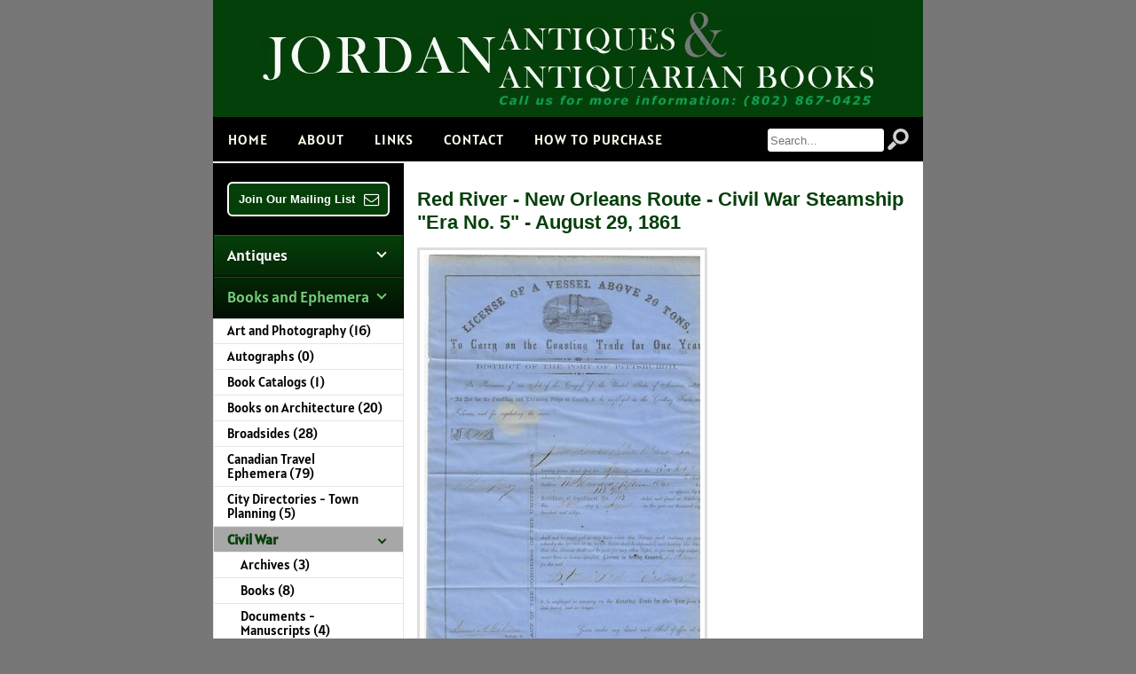

--- FILE ---
content_type: text/html; charset=utf-8
request_url: https://www.jordanantiquarianbooks.com/item/red-river-new-orleans-route-civil-war-steamship-era-no-5-august-29-1861/
body_size: 6261
content:
<!doctype html>

<html xmlns="http://www.w3.org/1999/xhtml">
    <head>
        <meta http-equiv="content-type" content="text/html; charset=utf-8"/>
        <meta name="viewport" content="width=device-width, initial-scale=1">
        <title>
    Red River - New Orleans Route - Civil War Steamship &quot;Era No. 5&quot; - August 29, 1861
</title>
        <link rel="shortcut icon" href="/static/basic_cms_store3/img/favicon.ico" />
        <link rel="stylesheet" type="text/css" href="/static/basic_cms_store3/css/styles.css" />
        <link rel="stylesheet" type="text/css" href="/static/basic_cms_store3/css/top-menu.css" />
        <link rel="stylesheet" type="text/css" media="print" href="/static/basic_cms_store3/css/print.css" />
<!--        <link rel="stylesheet" type="text/css" href="/static/basic_cms_store3/css/south-street/jquery-ui.css" />-->
        <link rel="stylesheet" href="https://maxcdn.bootstrapcdn.com/font-awesome/4.4.0/css/font-awesome.min.css">
        <script type="text/javascript" src="/static/basic_cms_store3/js/jquery-min.js"></script>
        <script type="text/javascript" src="/static/basic_cms_store3/js/jquery-ui-min.js"></script>
        <script type="text/javascript" src="/static/basic_cms_store3/js/page.js"></script>
        <script type="text/javascript" src="/static/menumaker/script.js"></script>
        <script src="/static/basic_cms_store3/js/top-menu.js" type="text/javascript"></script>
<!--        <script type="text/javascript" src="/static/basic_cms_store3/js/ckeditor/ckeditor.js%22%20%20see%20note%20in%20page.js concerning why this is commented out -->
        <script type="text/javascript">
            $(function() {
                $('#button').button();
//                
//                    $('#categories').accordion();
//                
//                $('#id_q').focus(function() {
//                    $('#id_q').css({'background-image': 'none'});
//                });
//                $('#id_q').blur(function() {
//                    $('#id_q').css({'background-image': 'url(/static/basic_cms_store3/img/search.png)'});
//                });
            });
        </script>
        
<link rel="stylesheet" type="text/css" href="/static/basic_cms_store3/css/jquery-lightbox.css" />
<script type="text/javascript" src="/static/basic_cms_store3/js/jquery-lightbox-min.js"></script>
<script type="text/javascript">
    $(function() {
        $('.addl_imgs a').lightBox(); // Select all links in object with gallery ID
    });
</script>

        <script type="text/javascript">
            var _gaq = _gaq || [];
            _gaq.push(['_setAccount', 'UA-32864375-1']);
            _gaq.push(['_setDomainName', 'jordanantiquarianbooks.com']);
            _gaq.push(['_setAllowLinker', true]);
            _gaq.push(['_trackPageview']);
            (function() {
                var ga = document.createElement('script'); ga.type = 'text/javascript'; ga.async = true;
                ga.src = ('https:' == document.location.protocol ? 'https://ssl' : 'http://www') + '.google-analytics.com/ga.js';
                var s = document.getElementsByTagName('script')[0]; s.parentNode.insertBefore(ga, s);
            })();
        </script>
        <script>
            /**
            * Function that tracks a click on an outbound link in Google Analytics.
            * This function takes a valid URL string as an argument, and uses that URL string
            * as the event label. Setting the transport method to 'beacon' lets the hit be sent
            * using 'navigator.sendBeacon' in browsers that support it.
            */
            var trackOutboundLink = function(url) {
               ga('send', 'event', 'outbound', 'click', url, {
                 'transport': 'beacon',
                 'hitCallback': function(){document.location = url;}
               });
            }
        </script>
    </head>
    <body>
        <div id="container">
            <div id="header">
                <img src="/static/basic_cms_store3/img/site_head_1.webp" class="site_head" alt="site name..."/>
                <img src="/static/basic_cms_store3/img/site_head_2.webp" class="site_head" alt="site name..."/>
            </div>
            <div id="top_nav">
                <div id="top_menu">
                    <ul>
                        
                            
                                <li >
                                
                                    <a href="/">Home</a>
                                
                            </li>
                            
                        
                            
                                <li >
                                
                                    <a href="/go/about">About</a>
                                
                            </li>
                            
                        
                            
                                <li >
                                
                                    <a href="/go/links">Links</a>
                                
                            </li>
                            
                        
                            
                                <li >
                                
                                    <a href="/go/contact">Contact</a>
                                
                            </li>
                            
                        
                            
                                <li class="navlast">
                                
                                    <a href="/go/howtobuy">How to Purchase</a>
                                
                            </li>
                            
                        
                    </ul>
                    <form id="search_form1" class="search-form" action="/search/" method="GET">
                        <div class="grid">
                            <input type="text" name="q" id="id_q" placeholder="Search..." title="Enter word(s) from author name and/or book title">
                            <input type="image" src="/static/basic_cms_store3/img/search-15-24.png" title="Click to search">
                        </div>
                    </form>
                </div>
            </div>
            <div id="main_content">
                <div id="sidebar">
                    <form id="search_form2" class="search-form" action="/search/" method="GET">
                        <div class="grid">
                            <div style="padding-inline:8px">
                                <input type="text" name="q" id="id_q" placeholder="Search..." title="Enter word(s) from author name and/or book title">
                            </div>
                            <div style="padding-inline:8px">
                                <input type="image" src="/static/basic_cms_store3/img/search-15-24.png" title="Click to search">
                            </div>
                        </div>
                    </form>

                    <div id="newsletter-signup">
                        <a href="http://visitor.r20.constantcontact.com/d.jsp?llr=yncrm5cab&amp;p=oi&amp;m=1102678886840" target="_blank">Join Our Mailing List<i class="fa fa-envelope-o fa-lg" style="color:white;margin-left:10px;"></i></a>
                    </div>
                    

                    <div id="category-nav">
                        <div id='cssmenu'>
                        <ul>
                            
                        <!--    <li class='active'><a href='index.html'><span>Home</span></a></li>-->
                            <li class='has-sub  '><a href='#'><span>Antiques</span></a>
                                
                                <ul >
                                    
                                        
                                            <li >
                                                <a href='/cat/antiques/decoys/'><span>Decoys&nbsp;(0)</span></a>
                                            </li>
                                        
                                    
                                        
                                            <li >
                                                <a href='/cat/antiques/folk-art/'><span>Folk Art&nbsp;(6)</span></a>
                                            </li>
                                        
                                    
                                        
                                            <li >
                                                <a href='/cat/antiques/furniture/'><span>Furniture&nbsp;(7)</span></a>
                                            </li>
                                        
                                    
                                        
                                            <li >
                                                <a href='/cat/antiques/general-antiques/'><span>General Antiques&nbsp;(7)</span></a>
                                            </li>
                                        
                                    
                                        
                                            <li >
                                                <a href='/cat/antiques/miscellaneous/'><span>Miscellaneous&nbsp;(4)</span></a>
                                            </li>
                                        
                                    
                                </ul>
                                
                           </li>
                            
                        <!--    <li class='active'><a href='index.html'><span>Home</span></a></li>-->
                            <li class='has-sub open '><a href='#'><span>Books and Ephemera</span></a>
                                
                                <ul style="display:block">
                                    
                                        
                                            <li >
                                                <a href='/cat/books-and-ephemera/art-and-photography/'><span>Art and Photography&nbsp;(16)</span></a>
                                            </li>
                                        
                                    
                                        
                                            <li >
                                                <a href='/cat/books-and-ephemera/autographs/'><span>Autographs&nbsp;(0)</span></a>
                                            </li>
                                        
                                    
                                        
                                            <li >
                                                <a href='/cat/books-and-ephemera/book-catalogs/'><span>Book Catalogs&nbsp;(1)</span></a>
                                            </li>
                                        
                                    
                                        
                                            <li >
                                                <a href='/cat/books-and-ephemera/books-on-architecture/'><span>Books on Architecture&nbsp;(20)</span></a>
                                            </li>
                                        
                                    
                                        
                                            <li >
                                                <a href='/cat/books-and-ephemera/broadsides/'><span>Broadsides&nbsp;(28)</span></a>
                                            </li>
                                        
                                    
                                        
                                            <li >
                                                <a href='/cat/books-and-ephemera/canadian-travel-ephemera/'><span>Canadian Travel Ephemera&nbsp;(79)</span></a>
                                            </li>
                                        
                                    
                                        
                                            <li >
                                                <a href='/cat/books-and-ephemera/city-directories-town-planning/'><span>City Directories - Town Planning&nbsp;(5)</span></a>
                                            </li>
                                        
                                    
                                        
                                            <li class='has-sub open active'>
                                                <a href='#'><span>Civil War</span></a>
                                                <ul style="display:block">
                                                    
                                                   <li ><a href='/cat/books-and-ephemera/civil-war/archives/'><span>Archives&nbsp;(3)</span></a></li>
                                                    
                                                   <li ><a href='/cat/books-and-ephemera/civil-war/books/'><span>Books&nbsp;(8)</span></a></li>
                                                    
                                                   <li ><a href='/cat/books-and-ephemera/civil-war/documents-manuscripts/'><span>Documents - Manuscripts&nbsp;(4)</span></a></li>
                                                    
                                                   <li ><a href='/cat/books-and-ephemera/civil-war/letters-confederate/'><span>Letters - Confederate&nbsp;(2)</span></a></li>
                                                    
                                                   <li ><a href='/cat/books-and-ephemera/civil-war/letters-union/'><span>Letters - Union&nbsp;(3)</span></a></li>
                                                    
                                                   <li ><a href='/cat/books-and-ephemera/civil-war/slavery/'><span>Slavery&nbsp;(53)</span></a></li>
                                                    
                                                </ul>
                                            </li>
                                        
                                    
                                        
                                            <li >
                                                <a href='/cat/books-and-ephemera/culinary/'><span>Culinary &nbsp;(9)</span></a>
                                            </li>
                                        
                                    
                                        
                                            <li >
                                                <a href='/cat/books-and-ephemera/custer/'><span>Custer&nbsp;(3)</span></a>
                                            </li>
                                        
                                    
                                        
                                            <li >
                                                <a href='/cat/books-and-ephemera/exploration/'><span>Exploration&nbsp;(8)</span></a>
                                            </li>
                                        
                                    
                                        
                                            <li >
                                                <a href='/cat/books-and-ephemera/french-and-indian-war/'><span>French and Indian War&nbsp;(0)</span></a>
                                            </li>
                                        
                                    
                                        
                                            <li >
                                                <a href='/cat/books-and-ephemera/general-americana/'><span>General Americana&nbsp;(243)</span></a>
                                            </li>
                                        
                                    
                                        
                                            <li >
                                                <a href='/cat/books-and-ephemera/hunting-and-fishing/'><span>Hunting and Fishing&nbsp;(5)</span></a>
                                            </li>
                                        
                                    
                                        
                                            <li >
                                                <a href='/cat/books-and-ephemera/japanese-iternment-camps-wwii/'><span>Japanese Internment Camps - WWII&nbsp;(1)</span></a>
                                            </li>
                                        
                                    
                                        
                                            <li >
                                                <a href='/cat/books-and-ephemera/judaica/'><span>Judaica&nbsp;(2)</span></a>
                                            </li>
                                        
                                    
                                        
                                            <li >
                                                <a href='/cat/books-and-ephemera/korean-war/'><span>Korean War&nbsp;(0)</span></a>
                                            </li>
                                        
                                    
                                        
                                            <li >
                                                <a href='/cat/books-and-ephemera/livestock-catalogs/'><span>Livestock Catalogs&nbsp;(2)</span></a>
                                            </li>
                                        
                                    
                                        
                                            <li >
                                                <a href='/cat/books-and-ephemera/manuscripts-ledgers-diaries/'><span>Manuscripts, Ledgers, Diaries&nbsp;(81)</span></a>
                                            </li>
                                        
                                    
                                        
                                            <li >
                                                <a href='/cat/books-and-ephemera/maps-and-cartography/'><span>Maps and Cartography&nbsp;(40)</span></a>
                                            </li>
                                        
                                    
                                        
                                            <li >
                                                <a href='/cat/books-and-ephemera/medicine/'><span>Medicine&nbsp;(5)</span></a>
                                            </li>
                                        
                                    
                                        
                                            <li class='has-sub  '>
                                                <a href='#'><span>Mexican War</span></a>
                                                <ul >
                                                    
                                                   <li ><a href='/cat/books-and-ephemera/mexican-war/letters/'><span>Letters&nbsp;(2)</span></a></li>
                                                    
                                                </ul>
                                            </li>
                                        
                                    
                                        
                                            <li >
                                                <a href='/cat/books-and-ephemera/mining/'><span>Mining&nbsp;(14)</span></a>
                                            </li>
                                        
                                    
                                        
                                            <li >
                                                <a href='/cat/books-and-ephemera/mormonism/'><span>Mormonism&nbsp;(1)</span></a>
                                            </li>
                                        
                                    
                                        
                                            <li >
                                                <a href='/cat/books-and-ephemera/movie-posters/'><span>Movie Posters&nbsp;(3)</span></a>
                                            </li>
                                        
                                    
                                        
                                            <li >
                                                <a href='/cat/books-and-ephemera/music/'><span>Music&nbsp;(25)</span></a>
                                            </li>
                                        
                                    
                                        
                                            <li >
                                                <a href='/cat/books-and-ephemera/nantucket-whaling/'><span>Nantucket - Whaling &nbsp;(2)</span></a>
                                            </li>
                                        
                                    
                                        
                                            <li >
                                                <a href='/cat/books-and-ephemera/native-americans/'><span>Native Americans&nbsp;(58)</span></a>
                                            </li>
                                        
                                    
                                        
                                            <li >
                                                <a href='/cat/books-and-ephemera/nautical/'><span>Nautical&nbsp;(4)</span></a>
                                            </li>
                                        
                                    
                                        
                                            <li >
                                                <a href='/cat/books-and-ephemera/newspapers/'><span>Newspapers&nbsp;(48)</span></a>
                                            </li>
                                        
                                    
                                        
                                            <li >
                                                <a href='/cat/books-and-ephemera/paint-chip-brochures/'><span>Paint Chip Brochures&nbsp;(3)</span></a>
                                            </li>
                                        
                                    
                                        
                                            <li >
                                                <a href='/cat/books-and-ephemera/photo-albums/'><span>Photo Albums&nbsp;(63)</span></a>
                                            </li>
                                        
                                    
                                        
                                            <li >
                                                <a href='/cat/books-and-ephemera/quakers/'><span>Quakers&nbsp;(6)</span></a>
                                            </li>
                                        
                                    
                                        
                                            <li >
                                                <a href='/cat/books-and-ephemera/railroads/'><span>Railroads&nbsp;(38)</span></a>
                                            </li>
                                        
                                    
                                        
                                            <li >
                                                <a href='/cat/books-and-ephemera/reference/'><span>Reference&nbsp;(0)</span></a>
                                            </li>
                                        
                                    
                                        
                                            <li >
                                                <a href='/cat/books-and-ephemera/religion/'><span>Religion&nbsp;(29)</span></a>
                                            </li>
                                        
                                    
                                        
                                            <li >
                                                <a href='/cat/books-and-ephemera/revolutionary-war/'><span>Revolutionary War&nbsp;(9)</span></a>
                                            </li>
                                        
                                    
                                        
                                            <li class='has-sub  '>
                                                <a href='#'><span>Sports</span></a>
                                                <ul >
                                                    
                                                   <li ><a href='/cat/books-and-ephemera/sports/midget-auto-racing/'><span>Midget Auto Racing&nbsp;(0)</span></a></li>
                                                    
                                                </ul>
                                            </li>
                                        
                                    
                                        
                                            <li class='has-sub  '>
                                                <a href='#'><span>States</span></a>
                                                <ul >
                                                    
                                                   <li ><a href='/cat/books-and-ephemera/states/alabama/'><span>Alabama&nbsp;(2)</span></a></li>
                                                    
                                                   <li ><a href='/cat/books-and-ephemera/states/alaska/'><span>Alaska&nbsp;(13)</span></a></li>
                                                    
                                                   <li ><a href='/cat/books-and-ephemera/states/arizona/'><span>Arizona&nbsp;(20)</span></a></li>
                                                    
                                                   <li ><a href='/cat/books-and-ephemera/states/california/'><span>California&nbsp;(40)</span></a></li>
                                                    
                                                   <li ><a href='/cat/books-and-ephemera/states/colorado/'><span>Colorado&nbsp;(39)</span></a></li>
                                                    
                                                   <li ><a href='/cat/books-and-ephemera/states/connecticut/'><span>Connecticut&nbsp;(8)</span></a></li>
                                                    
                                                   <li ><a href='/cat/books-and-ephemera/states/delaware/'><span>Delaware&nbsp;(0)</span></a></li>
                                                    
                                                   <li ><a href='/cat/books-and-ephemera/states/district-of-columbia-washington/'><span>District of Columbia - Washington&nbsp;(3)</span></a></li>
                                                    
                                                   <li ><a href='/cat/books-and-ephemera/states/florida/'><span>Florida&nbsp;(4)</span></a></li>
                                                    
                                                   <li ><a href='/cat/books-and-ephemera/states/georgia/'><span>Georgia&nbsp;(1)</span></a></li>
                                                    
                                                   <li ><a href='/cat/books-and-ephemera/states/idaho/'><span>Idaho&nbsp;(10)</span></a></li>
                                                    
                                                   <li ><a href='/cat/books-and-ephemera/states/illinois/'><span>Illinois&nbsp;(14)</span></a></li>
                                                    
                                                   <li ><a href='/cat/books-and-ephemera/states/indiana/'><span>Indiana&nbsp;(2)</span></a></li>
                                                    
                                                   <li ><a href='/cat/books-and-ephemera/states/iowa/'><span>Iowa&nbsp;(7)</span></a></li>
                                                    
                                                   <li ><a href='/cat/books-and-ephemera/states/kansas/'><span>Kansas&nbsp;(27)</span></a></li>
                                                    
                                                   <li ><a href='/cat/books-and-ephemera/states/kentucky/'><span>Kentucky&nbsp;(6)</span></a></li>
                                                    
                                                   <li ><a href='/cat/books-and-ephemera/states/louisiana/'><span>Louisiana&nbsp;(15)</span></a></li>
                                                    
                                                   <li ><a href='/cat/books-and-ephemera/states/maine/'><span>Maine&nbsp;(12)</span></a></li>
                                                    
                                                   <li ><a href='/cat/books-and-ephemera/states/maryland/'><span>Maryland&nbsp;(5)</span></a></li>
                                                    
                                                   <li ><a href='/cat/books-and-ephemera/states/massachusetts/'><span>Massachusetts&nbsp;(17)</span></a></li>
                                                    
                                                   <li ><a href='/cat/books-and-ephemera/states/michigan/'><span>Michigan&nbsp;(25)</span></a></li>
                                                    
                                                   <li ><a href='/cat/books-and-ephemera/states/minnesota/'><span>Minnesota&nbsp;(17)</span></a></li>
                                                    
                                                   <li ><a href='/cat/books-and-ephemera/states/mississippi/'><span>Mississippi&nbsp;(6)</span></a></li>
                                                    
                                                   <li ><a href='/cat/books-and-ephemera/states/missouri/'><span>Missouri&nbsp;(7)</span></a></li>
                                                    
                                                   <li ><a href='/cat/books-and-ephemera/states/montana/'><span>Montana&nbsp;(45)</span></a></li>
                                                    
                                                   <li ><a href='/cat/books-and-ephemera/states/nebraska/'><span>Nebraska&nbsp;(11)</span></a></li>
                                                    
                                                   <li ><a href='/cat/books-and-ephemera/states/nevada/'><span>Nevada&nbsp;(6)</span></a></li>
                                                    
                                                   <li ><a href='/cat/books-and-ephemera/states/new-hampshire/'><span>New Hampshire&nbsp;(11)</span></a></li>
                                                    
                                                   <li ><a href='/cat/books-and-ephemera/states/new-mexico/'><span>New Mexico&nbsp;(31)</span></a></li>
                                                    
                                                   <li ><a href='/cat/books-and-ephemera/states/new-york/'><span>New York&nbsp;(30)</span></a></li>
                                                    
                                                   <li ><a href='/cat/books-and-ephemera/states/north-carolina/'><span>North Carolina&nbsp;(8)</span></a></li>
                                                    
                                                   <li ><a href='/cat/books-and-ephemera/states/north-dakota/'><span>North Dakota&nbsp;(6)</span></a></li>
                                                    
                                                   <li ><a href='/cat/books-and-ephemera/states/ohio/'><span>Ohio&nbsp;(19)</span></a></li>
                                                    
                                                   <li ><a href='/cat/books-and-ephemera/states/oklahoma/'><span>Oklahoma&nbsp;(7)</span></a></li>
                                                    
                                                   <li ><a href='/cat/books-and-ephemera/states/oregon/'><span>Oregon&nbsp;(28)</span></a></li>
                                                    
                                                   <li ><a href='/cat/books-and-ephemera/states/pennsylvania/'><span>Pennsylvania&nbsp;(29)</span></a></li>
                                                    
                                                   <li ><a href='/cat/books-and-ephemera/states/rhode-island/'><span>Rhode Island&nbsp;(1)</span></a></li>
                                                    
                                                   <li ><a href='/cat/books-and-ephemera/states/south-carolina/'><span>South Carolina&nbsp;(5)</span></a></li>
                                                    
                                                   <li ><a href='/cat/books-and-ephemera/states/south-dakota/'><span>South Dakota&nbsp;(11)</span></a></li>
                                                    
                                                   <li ><a href='/cat/books-and-ephemera/states/tennessee/'><span>Tennessee&nbsp;(9)</span></a></li>
                                                    
                                                   <li ><a href='/cat/books-and-ephemera/states/texas/'><span>Texas&nbsp;(49)</span></a></li>
                                                    
                                                   <li ><a href='/cat/books-and-ephemera/states/utah/'><span>Utah&nbsp;(11)</span></a></li>
                                                    
                                                   <li ><a href='/cat/books-and-ephemera/states/vermont/'><span>Vermont&nbsp;(4)</span></a></li>
                                                    
                                                   <li ><a href='/cat/books-and-ephemera/states/virginia/'><span>Virginia&nbsp;(29)</span></a></li>
                                                    
                                                   <li ><a href='/cat/books-and-ephemera/states/washington/'><span>Washington&nbsp;(18)</span></a></li>
                                                    
                                                   <li ><a href='/cat/books-and-ephemera/states/west-virginia/'><span>West Virginia&nbsp;(1)</span></a></li>
                                                    
                                                   <li ><a href='/cat/books-and-ephemera/states/wyoming/'><span>Wyoming&nbsp;(27)</span></a></li>
                                                    
                                                </ul>
                                            </li>
                                        
                                    
                                        
                                            <li >
                                                <a href='/cat/books-and-ephemera/tourist-ephemera/'><span>Tourist Ephemera&nbsp;(10)</span></a>
                                            </li>
                                        
                                    
                                        
                                            <li >
                                                <a href='/cat/books-and-ephemera/trade-cards/'><span>Trade Cards&nbsp;(2)</span></a>
                                            </li>
                                        
                                    
                                        
                                            <li class='has-sub  '>
                                                <a href='#'><span>Trade Catalogs</span></a>
                                                <ul >
                                                    
                                                   <li ><a href='/cat/books-and-ephemera/trade-catalogs/vintage-agricultural-trade-catalogs/'><span>Vintage Agricultural Catalogs&nbsp;(21)</span></a></li>
                                                    
                                                   <li ><a href='/cat/books-and-ephemera/trade-catalogs/vintage-architectural-trade-catalogs/'><span>Vintage Architectural Catalogs&nbsp;(164)</span></a></li>
                                                    
                                                   <li ><a href='/cat/books-and-ephemera/trade-catalogs/automobile-trade-catalogs/'><span>Vintage Automobile Catalogs&nbsp;(5)</span></a></li>
                                                    
                                                   <li ><a href='/cat/books-and-ephemera/trade-catalogs/vintage-fashion-trade-catalogs/'><span>Vintage Fashion Catalogs&nbsp;(4)</span></a></li>
                                                    
                                                   <li ><a href='/cat/books-and-ephemera/trade-catalogs/horticulture-trade-catalogs/'><span>Vintage Horticulture Catalogs&nbsp;(5)</span></a></li>
                                                    
                                                </ul>
                                            </li>
                                        
                                    
                                        
                                            <li >
                                                <a href='/cat/books-and-ephemera/war-of-1812/'><span>War of 1812&nbsp;(3)</span></a>
                                            </li>
                                        
                                    
                                        
                                            <li >
                                                <a href='/cat/books-and-ephemera/western-americana/'><span>Western Americana&nbsp;(293)</span></a>
                                            </li>
                                        
                                    
                                        
                                            <li >
                                                <a href='/cat/books-and-ephemera/world-war-i/'><span>WW I&nbsp;(1)</span></a>
                                            </li>
                                        
                                    
                                        
                                            <li >
                                                <a href='/cat/books-and-ephemera/wwii/'><span>WWII&nbsp;(0)</span></a>
                                            </li>
                                        
                                    
                                        
                                            <li >
                                                <a href='/cat/books-and-ephemera/yellowstone-national-park-national-parks/'><span>Yellowstone National Park - National Parks&nbsp;(0)</span></a>
                                            </li>
                                        
                                    
                                </ul>
                                
                           </li>
                            
<!--
<div style="color:#444444;">civil-war</div>
<br/>
<div style="color:#444444;">{&#x27;civil-war&#x27;: &#x27;Civil War&#x27;, &#x27;books-and-ephemera&#x27;: &#x27;Books and Ephemera&#x27;}</div>
-->
                        </ul>
                        </div>
                    </div>

                </div>
                <div id="content">
                    <h1 class="page_title">
    Red River - New Orleans Route - Civil War Steamship &quot;Era No. 5&quot; - August 29, 1861
</h1>
                    
    
    
        <img class="bordered main_img" src="/media/img/steamboat_licenese.jpg" alt="Red River - New Orleans Route - Civil War Steamship &quot;Era No. 5&quot; - August 29, 1861"/>
    
    <div style="display: flex; margin-top:1rem;">
        <div class="desc" style="max-width:65%; padding-right: 0.8rem;"><p>&ldquo;ERA NO. 5 steamboat license dated August 29, 1861. She was a shallow-draft steamer built in 1860 at Pittsburgh, Pennsylvania. The master was Captain Noah Scovell who ran the Red River &ndash; New Orleans route and came from a family of nautical men of the same name. She was chartered by the Confederates early in 1863 to transport corn from the Red River to Camden, Arkansas. As the steamer, laden with 4,500 bushels of corn proceeded to her destination on 14 February 1863 she was captured by the USS Queen of the West on the Red River near Atchafalaya. The&nbsp;<em>Queen of the West </em>continued upstream to investigate reports of steamships at Gordon&#39;s Landing near Marksville, Louisiana. She came under heavy fire by the shore batteries of Fort DeRussy and was run aground onto the right bank by her pilot instead of backing down river as ordered. She was directly in the sight of Confederate guns, which pounded her until Ellet ordered &quot;abandon ship,&quot;. Ellet and the crew escaped and floated downstream on bales of cotton and were rescued by the <em>De Soto</em>. The <em>Queen of the West </em>was not burned out of concern for the 1st mate who was wounded and could not be moved. The USS <em>Queen of the West </em>was captured, repaired and re-entered into service as the CSS <em>Queen of the West </em>by the Confederate forces. (Sources: Wikipedia; 290 Foundation; Steamboat of the Western Rivers in the Civil War by John Bowman)</p>

<p>One minor bottom edge chip, a great vignette of a side-wheel steamboat, overall in vg cond.</p>

<p>&nbsp;</p>

<p>&nbsp;</p></div>
        <div class="other">
            <div class="price"><b>$ 495.00</b><br/>
            # 2406</div>
            <div class="addl_imgs" style="margin-top:1.5rem; text-align:center;">
                
            </div>
            <div style="margin-top:1.5rem;">
                <p><a href="javascript:window.print()">Print this page</a></p>
                <p><b>Return to <a href="/cat/books-and-ephemera/civil-war/">Civil War</a></b></p>
            </div>
        </div>
    </div>

                </div>
            </div>
            <div id="footer">
                <p style="text-align: center;">&copy; 2025 Jordan Antiquarian Books<br/>
For more information, please contact us at: <a href="mailto:jerry@jordanantiquarianbooks.com">jerry@jordanantiquarianbooks.com</a> or call 802.867.0425.<br/>
<br/>
            </div>
        </div>
    <script>
      (function(i,s,o,g,r,a,m){i['GoogleAnalyticsObject']=r;i[r]=i[r]||function(){
      (i[r].q=i[r].q||[]).push(arguments)},i[r].l=1*new Date();a=s.createElement(o),
      m=s.getElementsByTagName(o)[0];a.async=1;a.src=g;m.parentNode.insertBefore(a,m)
      })(window,document,'script','//www.google-analytics.com/analytics.js','ga');

      ga('create', 'UA-251191-17', 'auto');
      ga('send', 'pageview');

    </script>
    </body>
</html>

--- FILE ---
content_type: text/css
request_url: https://www.jordanantiquarianbooks.com/static/basic_cms_store3/css/styles.css
body_size: 2452
content:
body {
    margin: 0;
    padding: 0;
    font-family: sans-serif;
    background-color: #777;
    font-size: calc(13px + 0.15vw);
}

img {
    border: none;
}

img.deco {
    border: 3px solid #fff;
}

/* Default anchor styling */
a:link { color: #04400A; }
a:hover { text-decoration: underline; color: green; }
a:visited { color: #04400A; }
a:active { color: #04400A; }

h1 {font-size: 1.5em;}

h1, h2, h3 {
    color: #04400A;
}

#container {
    margin: auto;
    width: 100%;
}
@media only screen and (min-width:820px) {
    #container {
        max-width: 800px;
    }
}
@media only screen and (max-width:819px) {
    #container {
        max-width: 100%;
    }
}

#header {
    background-color: #04400A;
    display: flex;
    justify-content: center;
    gap: 0.5rem;
    flex-wrap: wrap;
    padding: 0.75rem;
}
#header img {
    height: auto;
    width: auto;
    max-width: 100%;
    object-fit: contain;
}
@media only screen and (min-width:470px) {
    #main_content {
        display: -ms-grid;
        display: grid;
        -ms-grid-columns: minmax(215px, 1fr) minmax(1fr, 4fr);
        grid-template-columns: minmax(215px, 1fr) minmax(auto, 4fr);
    }
}
@media only screen and (max-width:469px) {
    #main_content {
        display: flex;
        flex-direction: column;
    }
}

#sidebar {
    position: relative;
    float: left;
    background-color: black;
    border-top: 2px white solid;
    padding-top: 1rem;
}

#content {
    position: relative;
    padding: 15px;
    float: right;
    clear: right;
    overflow: visible;
    background-color: #fff;
}

#content .fix-at-top {
    position: fixed;
}

#content p.addl_imgs {
    padding: 15px 25px 5px 15px;
    min-width: 25%;
    float: right;
    border-top: 1px solid #dedede;
}

.tagline {
    font-weight: bold;
    font-size: 1rem;
    margin: 0 0 1rem 0;
    padding: 0;
}

#footer {
    font-size: 90%;
    padding: 3px 0 7px 0;
}

.thumb {
    width: 170px;
    margin-bottom:20px;
    padding: 0 7px;
    font-size: 93%;
    text-align: center;
}

#gal_container {
    display: -webkit-box;
    display: -webkit-flex;
    display: -ms-flexbox;
    display: flex;
    -webkit-box-orient: horizontal;
    -webkit-box-direction: normal;
    -webkit-flex-direction: row;
    -ms-flex-direction: row;
    flex-direction: row;
    -webkit-flex-wrap: wrap;
    -ms-flex-wrap: wrap;
    flex-wrap: wrap;
    margin-top: 20px;
}

.bordered {
    border: 3px solid #dedede;
}

.thumb a:link { text-decoration: none; color: #000; }
.thumb a:hover { text-decoration: underline; color: #000; }
.thumb a:visited { text-decoration: none; color: #5b5b5b; }

.search-form .grid {
    display:grid;
    grid-template-columns: 1fr 40px;
    align-content: center;
    height: 100%;
}
#search_form2 {
    margin: 0px 0 30px 0;
    display: none; /* hide second search form initially */
}
@media only screen and (max-width: 750px) {
    #search_form1 {
        display: none;
    }
    #search_form2 {
        display: block;
    }
    #top_menu {
        grid-template-columns: 1fr !important;
    }
}

@media only screen and (max-width: 469px) {
    .search-form {
        margin: 0 0.8rem 0.8rem 0.8rem;
    }
}
@supports (display: grid) {
    .search-form .grid {
        grid-gap: 10px;
    }
    .search-form > *:first-of-type {
        margin-right: 0;
    }
}

#id_q {
    border-radius:3px;
    border: 1px solid #fff;
    width: 100%;
    height: 100%;
    max-height: 22px;
}

#category-nav {
    display: -webkit-box;
    display: -webkit-flex;
    display: -ms-flexbox;
    display: flex;
    -webkit-align-content: center;
    -ms-flex-line-pack: center;
    align-content: center;
}

/* NO LONGER USED
#categories {
    width: 190px;
    margin: 5px 5px -1px 5px;
}

#categories .category {
    padding-left: 13px;
    color: #043f07;
}

.subnav {
    list-style-type: none;
    margin: 0;
    padding: 0;
}

.subnav li {
    margin: 0 0 0 -8px;
    padding: 4px 0 5px 8px;
    border-radius: 4px;
}

.subnav li:hover {
    background-color: #a5c1a3;
}

.subnav li a:link { text-decoration: none; color: #000; }
.subnav li a:hover { text-decoration: none; color: #000; }
.subnav li a:visited { color: #000; }
.subnav li a:active { color: gray; }

****************/

.pagination {
    width: 85%;
    padding: 25px;
    text-align: center;
    clear: both;
    font-weight: bold;
}

.pagination a:link    { color: black; text-decoration: none; }
.pagination a:visited { color: black;  text-decoration: none; }
.pagination a:hover   { color: green; text-decoration: none; }
.pagination a:active  { color: black; text-decoration: none; }

.latest_item {
/*    position: relative;*/
/*    float: left;*/
    text-align: center;
/*    max-width: 310px;*/
    margin: 10px 10px 10px 0;
}

#latest_item_img {
    width: 100%;
    max-width: 250px;
    min-width: 200px;
    height: auto;
}

.main_img {
    position: relative;
    max-width: 500px;
    max-height: 500px;
    margin: 0 20px 2px 0;
    padding: 5px;
    clear: both;
}

.img_filler {
    max-width: 60px;
    text-align: center;
    margin: 15px auto auto auto;
    padding: 10px;
}

.caption {
    position: relative;
    font-size: 95%;
    clear: both;
}

#newsletter-signup{
     margin:1em 0.5em 2.15em 0.5em;
    text-align:center;
}

#newsletter-signup a {
    color: white;
    font-family: Arial;
    font-size: 13px;
    font-weight: bold;
    text-decoration: none;
    padding:0.75em 0.8em 0.75em 0.8em;
    border:2px solid white;
    background-color:#043f07;
    border-radius:6px;
    text-align:center;
}

#newsletter-signup a:hover{
    background-color: rgb(107,178,39);
}

/* MENU */
#cssmenu,
#cssmenu ul,
#cssmenu ul li,
#cssmenu ul li a {
  margin: 0;
  padding: 0;
  border: 0;
  list-style: none;
  line-height: 1rem;
  display: block;
  position: relative;
  box-sizing: border-box;
}
#cssmenu {
  width: 100%;
  font-family: 'Alatsi', sans-serif;
  color: #ffffff;
  padding-bottom: 5px;
}
#cssmenu ul ul {
  display: none;
}
#cssmenu > ul > li.active > ul {
  display: block;
}
.align-right {
  float: right;
}
#cssmenu > ul > li > a {
  padding: 15px 15px;
  border-left: 1px solid #000000;
  border-right: 1px solid #000000;
  border-top: 1px solid #000000;
  cursor: pointer;
  z-index: 2;
  font-size: calc(16px + 0.1vw + 0.1vh);
  /* font-weight: bold; */
  text-decoration: none;
  color: #ffffff;
  text-shadow: 0 1px 1px rgba(0, 0, 0, 0.35);
  background: #063f0a;
  background: -webkit-linear-gradient(#063f0a, #042806);
  background: linear-gradient(#063f0a, #042806);
  box-shadow: inset 0 1px 0 rgba(255, 255, 255, 0.15);
}
#cssmenu > ul > li > a:hover,
#cssmenu > ul > li.active > a,
#cssmenu > ul > li.open > a {
  color: #74cc7a;
  background: #042806;
  background: -webkit-linear-gradient(#042806, #021003);
  background: linear-gradient(#042806, #021003);
  box-shadow: inset 0 1px 0 rgba(255, 255, 255, 0.15), 0 1px 1px rgba(0, 0, 0, 0.15);
  border-bottom: 1px solid #000000;
}
#cssmenu > ul > li:last-child > a,
#cssmenu > ul > li.last > a {
  border-bottom: 1px solid #000000;
}
.holder {
  width: 0;
  height: 0;
  position: absolute;
  top: 0;
  right: 0;
}
.holder::after,
.holder::before {
  display: block;
  position: absolute;
  content: "";
  width: 6px;
  height: 6px;
  right: 20px;
  z-index: 10;
  -webkit-transform: rotate(-135deg);
  -ms-transform: rotate(-135deg);
  transform: rotate(-135deg);
}
.holder::after {
  top: 16.5px;
  border-top: 2px solid #ffffff;
  border-left: 2px solid #ffffff;
}
#cssmenu > ul > li > a:hover > span::after,
#cssmenu > ul > li.active > a > span::after,
#cssmenu > ul > li.open > a > span::after {
  border-color: #74cc7a;
}
.holder::before {
  top: 17.5px;
  border-top: 2px solid;
  border-left: 2px solid;
  border-top-color: inherit;
  border-left-color: inherit;
}
#cssmenu ul ul li a {
  cursor: pointer;
  border-bottom: 1px solid #e6e6e6;
  border-left: 1px solid #e6e6e6;
  border-right: 1px solid #e6e6e6;
  padding: 6px 15px;
  z-index: 1;
  text-decoration: none;
  font-size: calc(13px + 0.1vh + 0.1vw);
  color: #000000;
  background: #ffffff;
  box-shadow: inset 0 1px 0 rgba(255, 255, 255, 0.1);
}
#cssmenu ul ul li:hover > a {
  background: #e7e7e7;
  color: #063f0a;
}
#cssmenu ul ul li.open > a {
  background: #dadada;
  color: #063f0a;
}
#cssmenu ul ul li.active > a {
  background: #a7a7a7;
  color: #063f0a;
}
#cssmenu ul ul li.open > a {
    font-weight:bold;
}
#cssmenu ul ul li:first-child > a {
  box-shadow: none;
}
#cssmenu ul ul ul li:first-child > a {
  box-shadow: inset 0 1px 0 rgba(255, 255, 255, 0.1);
}
#cssmenu ul ul ul li a {
  padding-left: 30px;
}
#cssmenu > ul > li > ul > li:last-child > a,
#cssmenu > ul > li > ul > li.last > a {
  border-bottom: 0;
}
#cssmenu > ul > li > ul > li.open:last-child > a,
#cssmenu > ul > li > ul > li.last.open > a {
  border-bottom: 1px solid #e6e6e6;
}
#cssmenu > ul > li > ul > li.open:last-child > ul > li:last-child > a {
  border-bottom: 0;
}
#cssmenu .has-sub > a {
    /* font-weight: bold; */
}
#cssmenu ul ul li.has-sub > a::after {
  display: block;
  position: absolute;
  content: "";
  width: 5px;
  height: 5px;
  right: 20px;
  z-index: 10;
  top: 11px;
  border-top: 2px solid #000000;
  border-left: 2px solid #000000;
  -webkit-transform: rotate(-135deg);
  -ms-transform: rotate(-135deg);
  transform: rotate(-135deg);
}
#cssmenu ul ul li.active > a::after,
#cssmenu ul ul li.open > a::after,
#cssmenu ul ul li > a:hover::after {
  border-color: #063f0a;
}
#cssmenu .has-sub .has-sub > a {
    font-size: calc(14px + 0.1vh + 0.1vw);
}
/* END MENU */

#catalogs {
    margin: 2rem 0 1.25rem 0;
}

#catalogs ul {
    list-style-type: square;
    margin: 0 0 0 30px;
    color: white;
}

#catalogs li {
    margin-bottom: 5px;
}

#catalogs a {
    color: white;
}
#catalogs a:link, #catalogs a:visited, #catalogs a:hover, #catalogs a:active {
    text-decoration: none;
}

.desc p:first-of-type {
    margin-top: 0;
}

.other {
    width: 35%;
    border-left: 1px solid #dedede;
}

.other div {
    text-align: center;
}

--- FILE ---
content_type: text/css
request_url: https://www.jordanantiquarianbooks.com/static/basic_cms_store3/css/top-menu.css
body_size: 1311
content:
@import url(https://fonts.bunny.net/css?family=alatsi:400);

#top_menu,
#top_menu ul,
#top_menu ul li,
#top_menu ul li a,
#top_menu #menu-button {
  margin: 0;
  padding: 0;
  border: 0;
  list-style: none;
  line-height: 1;
  display: block;
  position: relative;
  -webkit-box-sizing: border-box;
  -moz-box-sizing: border-box;
  box-sizing: border-box;
}
#top_menu:after,
#top_menu > ul:after {
  content: ".";
  display: block;
  clear: both;
  visibility: hidden;
  line-height: 0;
  height: 0;
}
#top_menu #menu-button {
  display: none;
}
#top_menu {
    font-family: 'Alatsi', sans-serif;
    background: black;
    display: grid;
    grid-template-columns: 1fr 175px;
}
#top_menu > ul > li {
  float: left;
}
#top_menu.align-center > ul {
  font-size: 0;
  text-align: center;
}
#top_menu.align-center > ul > li {
  display: inline-block;
  float: none;
}
#top_menu.align-center ul ul {
  text-align: left;
}
#top_menu.align-right > ul > li {
  float: right;
}
#top_menu > ul > li > a {
  padding: 17px;
  font-size: calc(14px + 0.1vw + 0.1vh);
  letter-spacing: 1px;
  text-decoration: none;
  color: #ffffee;
  text-transform: uppercase;
}
#top_menu > ul > li:hover > a {
  color: #74cc7a;
}
#top_menu > ul > li.has-sub > a {
  padding-right: 30px;
}
#top_menu > ul > li.has-sub > a:after {
  position: absolute;
  top: 22px;
  right: 11px;
  width: 8px;
  height: 2px;
  display: block;
  background: #ffffee;
  content: '';
}
#top_menu > ul > li.has-sub > a:before {
  position: absolute;
  top: 19px;
  right: 14px;
  display: block;
  width: 2px;
  height: 8px;
  background: #ffffee;
  content: '';
  -webkit-transition: all .25s ease;
  -moz-transition: all .25s ease;
  -ms-transition: all .25s ease;
  -o-transition: all .25s ease;
  transition: all .25s ease;
}
#top_menu > ul > li.has-sub:hover > a:before {
  top: 23px;
  height: 0;
}
#top_menu ul ul {
  position: absolute;
  left: -9999px;
}
#top_menu.align-right ul ul {
  text-align: right;
}
#top_menu ul ul li {
  height: 0;
  -webkit-transition: all .25s ease;
  -moz-transition: all .25s ease;
  -ms-transition: all .25s ease;
  -o-transition: all .25s ease;
  transition: all .25s ease;
}
#top_menu li:hover > ul {
  left: auto;
}
#top_menu.align-right li:hover > ul {
  left: auto;
  right: 0;
}
#top_menu li:hover > ul > li {
  height: 35px;
}
#top_menu ul ul ul {
  margin-left: 100%;
  top: 0;
}
#top_menu.align-right ul ul ul {
  margin-left: 0;
  margin-right: 100%;
}
#top_menu ul ul li a {
  border-bottom: 1px solid rgba(150, 150, 150, 0.15);
  padding: 11px 15px;
  width: 170px;
  font-size: 12px;
  text-decoration: none;
  color: #dddddd;
  font-weight: 400;
  background: #333333;
}
#top_menu ul ul li:last-child > a,
#top_menu ul ul li.last-item > a {
  border-bottom: 0;
}
#top_menu ul ul li:hover > a,
#top_menu ul ul li a:hover {
  color: #ffffff;
}
#top_menu ul ul li.has-sub > a:after {
  position: absolute;
  top: 16px;
  right: 11px;
  width: 8px;
  height: 2px;
  display: block;
  background: #dddddd;
  content: '';
}
#top_menu.align-right ul ul li.has-sub > a:after {
  right: auto;
  left: 11px;
}
#top_menu ul ul li.has-sub > a:before {
  position: absolute;
  top: 13px;
  right: 14px;
  display: block;
  width: 2px;
  height: 8px;
  background: #dddddd;
  content: '';
  -webkit-transition: all .25s ease;
  -moz-transition: all .25s ease;
  -ms-transition: all .25s ease;
  -o-transition: all .25s ease;
  transition: all .25s ease;
}
#top_menu.align-right ul ul li.has-sub > a:before {
  right: auto;
  left: 14px;
}
#top_menu ul ul > li.has-sub:hover > a:before {
  top: 17px;
  height: 0;
}
#top_menu.small-screen {
  width: 100%;
}
#top_menu.small-screen ul {
  width: 100%;
  display: none;
}
#top_menu.small-screen.align-center > ul {
  text-align: left;
}
#top_menu.small-screen ul li {
  width: 100%;
  border-top: 1px solid rgba(120, 120, 120, 0.2);
}
#top_menu.small-screen ul ul li,
#top_menu.small-screen li:hover > ul > li {
  height: auto;
}
#top_menu.small-screen ul li a,
#top_menu.small-screen ul ul li a {
  width: 100%;
  border-bottom: 0;
}
#top_menu.small-screen > ul > li {
  float: none;
}
#top_menu.small-screen ul ul li a {
  padding-left: 25px;
}
#top_menu.small-screen ul ul ul li a {
  padding-left: 35px;
}
#top_menu.small-screen ul ul li a {
  color: #ffffee;
  background: none;
}
#top_menu.small-screen ul ul li:hover > a,
#top_menu.small-screen ul ul li.active > a {
  color: #d99d18;
}
#top_menu.small-screen ul ul,
#top_menu.small-screen ul ul ul,
#top_menu.small-screen.align-right ul ul {
  position: relative;
  left: 0;
  width: 100%;
  margin: 0;
  text-align: left;
}
#top_menu.small-screen > ul > li.has-sub > a:after,
#top_menu.small-screen > ul > li.has-sub > a:before,
#top_menu.small-screen ul ul > li.has-sub > a:after,
#top_menu.small-screen ul ul > li.has-sub > a:before {
  display: none;
}
#top_menu.small-screen #menu-button {
  display: block;
  padding: 17px;
  color: #ffffee;
  cursor: pointer;
  font-size: calc(15px + 0.25vw + 0.25vh);
  text-transform: uppercase;
}
#top_menu.small-screen #menu-button:after {
  position: absolute;
  top: 22px;
  right: 17px;
  display: block;
  height: 4px;
  width: 20px;
  border-top: 2px solid #ffffee;
  border-bottom: 2px solid #ffffee;
  content: '';
  box-sizing: content-box;
}
#top_menu.small-screen #menu-button:before {
  position: absolute;
  top: 16px;
  right: 17px;
  display: block;
  height: 2px;
  width: 20px;
  background: #ffffee;
  content: '';
  box-sizing: content-box;
}
#top_menu.small-screen #menu-button.menu-opened:after {
  top: 23px;
  border: 0;
  height: 2px;
  width: 15px;
  background: #d99d18;
  -webkit-transform: rotate(45deg);
  -moz-transform: rotate(45deg);
  -ms-transform: rotate(45deg);
  -o-transform: rotate(45deg);
  transform: rotate(45deg);
}
#top_menu.small-screen #menu-button.menu-opened:before {
  top: 23px;
  background: #d99d18;
  width: 15px;
  -webkit-transform: rotate(-45deg);
  -moz-transform: rotate(-45deg);
  -ms-transform: rotate(-45deg);
  -o-transform: rotate(-45deg);
  transform: rotate(-45deg);
}
#top_menu.small-screen .submenu-button {
  position: absolute;
  z-index: 99;
  right: 0;
  top: 0;
  display: block;
  border-left: 1px solid rgba(120, 120, 120, 0.2);
  height: 46px;
  width: 46px;
  cursor: pointer;
}
#top_menu.small-screen .submenu-button.submenu-opened {
  background: #262626;
}
#top_menu.small-screen ul ul .submenu-button {
  height: 34px;
  width: 34px;
}
#top_menu.small-screen .submenu-button:after {
  position: absolute;
  top: 22px;
  right: 19px;
  width: 8px;
  height: 2px;
  display: block;
  background: #ffffee;
  content: '';
}
#top_menu.small-screen ul ul .submenu-button:after {
  top: 15px;
  right: 13px;
}
#top_menu.small-screen .submenu-button.submenu-opened:after {
  background: #d99d18;
}
#top_menu.small-screen .submenu-button:before {
  position: absolute;
  top: 19px;
  right: 22px;
  display: block;
  width: 2px;
  height: 8px;
  background: #ffffee;
  content: '';
}
#top_menu.small-screen ul ul .submenu-button:before {
  top: 12px;
  right: 16px;
}
#top_menu.small-screen .submenu-button.submenu-opened:before {
  display: none;
}
#top_menu.small-screen.select-list {
  padding: 5px;
}
#top_menu li.active a {
  color: #d99d18;
}

--- FILE ---
content_type: text/css
request_url: https://www.jordanantiquarianbooks.com/static/basic_cms_store3/css/print.css
body_size: -17
content:
#content {
    width: 700px;
}

#sidebar, #top_nav {
    display: none;
}



--- FILE ---
content_type: application/javascript
request_url: https://www.jordanantiquarianbooks.com/static/basic_cms_store3/js/page.js
body_size: 1129
content:
/*window.onload = init;  see comment on init function concerning why this is commented out */

(function($){
$(document).ready(function(){
    $('#cssmenu li.active').addClass('open').children('ul').show();	
    $('#cssmenu li.has-sub>a').on('click', function(){
            $(this).removeAttr('href');
            var element = $(this).parent('li');
            if (element.hasClass('open')) {
                element.removeClass('open');
                element.find('li').removeClass('open');
                element.find('ul').slideUp();
            }
            else {
                element.addClass('open');
                element.children('ul').slideDown();
                element.siblings('li').children('ul').slideUp();
                element.siblings('li').removeClass('open');
                element.siblings('li').find('li').removeClass('open');
                element.siblings('li').find('ul').slideUp();
            }
        });

        $('#cssmenu>ul>li.has-sub>a').append('<span class="holder"></span>');

        (function getColor() {
            var r, g, b;
            var textColor = $('#cssmenu').css('color');
            textColor = textColor.slice(4);
            r = textColor.slice(0, textColor.indexOf(','));
            textColor = textColor.slice(textColor.indexOf(' ') + 1);
            g = textColor.slice(0, textColor.indexOf(','));
            textColor = textColor.slice(textColor.indexOf(' ') + 1);
            b = textColor.slice(0, textColor.indexOf(')'));
            var l = rgbToHsl(r, g, b);
            if (l > 0.7) {
                $('#cssmenu>ul>li>a').css('text-shadow', '0 1px 1px rgba(0, 0, 0, .35)');
                $('#cssmenu>ul>li>a>span').css('border-color', 'rgba(0, 0, 0, .35)');
            }
            else
            {
                $('#cssmenu>ul>li>a').css('text-shadow', '0 1px 0 rgba(255, 255, 255, .35)');
                $('#cssmenu>ul>li>a>span').css('border-color', 'rgba(255, 255, 255, .35)');
            }
        })();

        function rgbToHsl(r, g, b) {
            r /= 255, g /= 255, b /= 255;
            var max = Math.max(r, g, b), min = Math.min(r, g, b);
            var h, s, l = (max + min) / 2;

            if(max == min){
                h = s = 0;
            }
            else {
                var d = max - min;
                s = l > 0.5 ? d / (2 - max - min) : d / (max + min);
                switch(max){
                    case r: h = (g - b) / d + (g < b ? 6 : 0); break;
                    case g: h = (b - r) / d + 2; break;
                    case b: h = (r - g) / d + 4; break;
                }
                h /= 6;
            }
            return l;
        }

});
})(jQuery);


var prefix = '<a href="javascript:insert(\'';
var suffix = '\')">Insert Image</a>';

/* Don't know what the following is for.  Tried to fix an error with CKEDITOR but then started getting an error with django, so commenting out (DHS - 3-1-2016) 
function init () {
    if ($('id_content').length > 0) {
        CKEDITOR.editor.replace( 'id_content' );
    };
    django.jQuery('.header div').append('<span id="header_url"></span>');
    django.jQuery('#id_header').change(function() {
        updateHeaderLink();
    });
}
*/

function updateHeaderLink() {
    var g_id = django.jQuery('#id_header').val();
    if (g_id > 0) {
        var url = '/g_path/' + g_id + '/';
        django.jQuery.get(url,function(data){
            django.jQuery('#header_url').html(prefix + data + suffix);
        });
    } else { 
        django.jQuery('#header_url').html('');
    }
}

function insert(val) {
    CKEDITOR.instances.id_content.insertHtml('<img src="' + val + '"/>');
}

function do_something() {
    updateHeaderLink();
}





--- FILE ---
content_type: text/plain
request_url: https://www.google-analytics.com/j/collect?v=1&_v=j102&a=1216037328&t=pageview&_s=1&dl=https%3A%2F%2Fwww.jordanantiquarianbooks.com%2Fitem%2Fred-river-new-orleans-route-civil-war-steamship-era-no-5-august-29-1861%2F&ul=en-us%40posix&dt=Red%20River%20-%20New%20Orleans%20Route%20-%20Civil%20War%20Steamship%20%22Era%20No.%205%22%20-%20August%2029%2C%201861&sr=1280x720&vp=1280x720&_utma=28958631.622672756.1768836364.1768836364.1768836364.1&_utmz=28958631.1768836364.1.1.utmcsr%3D(direct)%7Cutmccn%3D(direct)%7Cutmcmd%3D(none)&_utmht=1768836363756&_u=IQBCAEABAAAAACAAI~&jid=172006144&gjid=878642656&cid=622672756.1768836364&tid=UA-251191-17&_gid=1153221799.1768836364&_r=1&_slc=1&z=1613824264
body_size: -454
content:
2,cG-WB4D580C1M

--- FILE ---
content_type: application/javascript
request_url: https://www.jordanantiquarianbooks.com/static/menumaker/script.js
body_size: 1220
content:
var _____WB$wombat$assign$function_____ = function(name) {return (self._wb_wombat && self._wb_wombat.local_init && self._wb_wombat.local_init(name)) || self[name]; };
if (!self.__WB_pmw) { self.__WB_pmw = function(obj) { this.__WB_source = obj; return this; } }
{
  let window = _____WB$wombat$assign$function_____("window");
  let self = _____WB$wombat$assign$function_____("self");
  let document = _____WB$wombat$assign$function_____("document");
  let location = _____WB$wombat$assign$function_____("location");
  let top = _____WB$wombat$assign$function_____("top");
  let parent = _____WB$wombat$assign$function_____("parent");
  let frames = _____WB$wombat$assign$function_____("frames");
  let opener = _____WB$wombat$assign$function_____("opener");

!function(e){e.fn.menumaker=function(n){var s=e(this),t=e.extend({title:"Menu",format:"dropdown",breakpoint:768,sticky:!1},n);return this.each(function(){if(s.find("li ul").parent().addClass("has-sub"),"select"!=t.format)s.prepend('<div id="menu-button">'+t.title+"</div>"),e(this).find("#menu-button").on("click",function(){e(this).toggleClass("menu-opened");var n=e(this).next("ul");n.hasClass("open")?n.hide().removeClass("open"):(n.show().addClass("open"),"dropdown"===t.format&&n.find("ul").show())}),multiTg=function(){s.find(".has-sub").prepend('<span class="submenu-button"></span>'),s.find(".submenu-button").on("click",function(){e(this).toggleClass("submenu-opened"),e(this).siblings("ul").hasClass("open")?e(this).siblings("ul").removeClass("open").hide():e(this).siblings("ul").addClass("open").show()})},"multitoggle"===t.format?multiTg():s.addClass("dropdown");else if("select"===t.format){s.append('<select style="width: 100%"/>').addClass("select-list");var n=s.find("select");n.append("<option>"+t.title+"</option>",{selected:"selected",value:""}),s.find("a").each(function(){console.log(e(this).parents("ul").length);var s=e(this),t="";for(i=1;i<s.parents("ul").length;i++)t+="-";n.append('<option value="'+e(this).attr("href")+'">'+t+s.text()+"</option")}),n.on("change",function(){window.location=e(this).find("option:selected").val()})}return t.sticky===!0&&s.css("position","fixed"),resizeFix=function(){e(window).width()>t.breakpoint&&(s.find("ul").show(),s.removeClass("small-screen"),"select"===t.format&&s.find("select").hide()),e(window).width()<=t.breakpoint&&(s.find("ul").hide().removeClass("open"),s.addClass("small-screen"),"select"===t.format&&s.find("select").show())},resizeFix(),e(window).on("resize",resizeFix)})}}(jQuery);

}
/*
     FILE ARCHIVED ON 08:48:00 Apr 04, 2024 AND RETRIEVED FROM THE
     INTERNET ARCHIVE ON 11:44:57 Aug 21, 2024.
     JAVASCRIPT APPENDED BY WAYBACK MACHINE, COPYRIGHT INTERNET ARCHIVE.

     ALL OTHER CONTENT MAY ALSO BE PROTECTED BY COPYRIGHT (17 U.S.C.
     SECTION 108(a)(3)).
*/
/*
playback timings (ms):
  captures_list: 1.439
  exclusion.robots: 0.046
  exclusion.robots.policy: 0.021
  esindex: 0.022
  cdx.remote: 37.727
  LoadShardBlock: 9649.817 (6)
  PetaboxLoader3.datanode: 6246.459 (8)
  PetaboxLoader3.resolve: 1554.213 (5)
  load_resource: 592.804 (2)
*/

--- FILE ---
content_type: application/javascript
request_url: https://www.jordanantiquarianbooks.com/static/basic_cms_store3/js/top-menu.js
body_size: 64
content:
$(document).ready(function(){
    $("#top_menu").menumaker({
        title: "Site Information Menu",
        breakpoint: 755,
        format: "multitoggle"
    });
});
